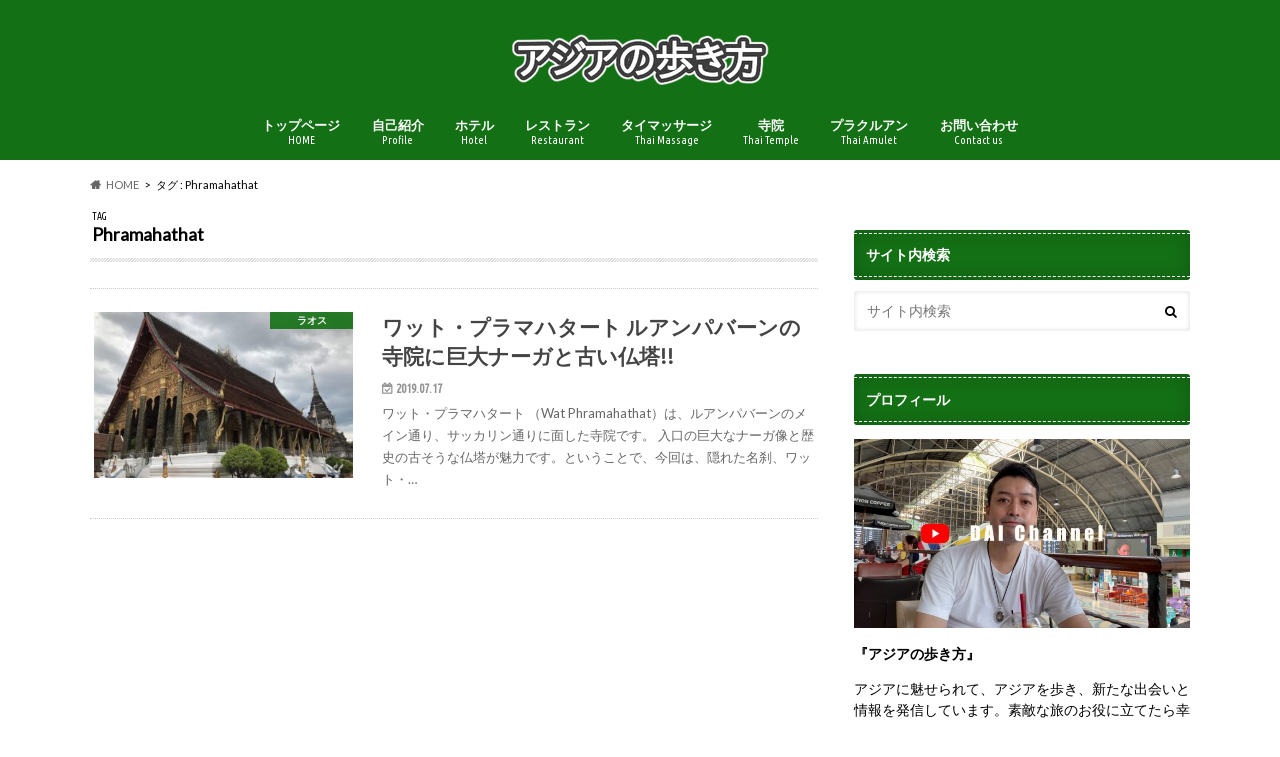

--- FILE ---
content_type: text/html; charset=UTF-8
request_url: https://asianwaker.com/tag/phramahathat/
body_size: 12602
content:
<!doctype html>
<html lang="ja">

<head>
<meta charset="utf-8">
<meta http-equiv="X-UA-Compatible" content="IE=edge">
<title>Phramahathat アーカイブ - アジアの歩き方</title>
<meta name="HandheldFriendly" content="True">
<meta name="MobileOptimized" content="320">
<meta name="viewport" content="width=device-width, initial-scale=1.0, minimum-scale=1.0, maximum-scale=1.0, user-scalable=no">


<link rel="pingback" href="https://asianwaker.com/xmlrpc.php">

<!--[if IE]>
<![endif]-->


<meta name="agd-partner-manual-verification" />
<meta name='robots' content='noindex, follow' />
	<style>img:is([sizes="auto" i], [sizes^="auto," i]) { contain-intrinsic-size: 3000px 1500px }</style>
	
	<!-- This site is optimized with the Yoast SEO plugin v21.7 - https://yoast.com/wordpress/plugins/seo/ -->
	<meta property="og:locale" content="ja_JP" />
	<meta property="og:type" content="article" />
	<meta property="og:title" content="Phramahathat アーカイブ - アジアの歩き方" />
	<meta property="og:url" content="https://asianwaker.com/tag/phramahathat/" />
	<meta property="og:site_name" content="アジアの歩き方" />
	<meta name="twitter:card" content="summary_large_image" />
	<meta name="twitter:site" content="@asianwaker" />
	<script type="application/ld+json" class="yoast-schema-graph">{"@context":"https://schema.org","@graph":[{"@type":"CollectionPage","@id":"https://asianwaker.com/tag/phramahathat/","url":"https://asianwaker.com/tag/phramahathat/","name":"Phramahathat アーカイブ - アジアの歩き方","isPartOf":{"@id":"https://asianwaker.com/#website"},"primaryImageOfPage":{"@id":"https://asianwaker.com/tag/phramahathat/#primaryimage"},"image":{"@id":"https://asianwaker.com/tag/phramahathat/#primaryimage"},"thumbnailUrl":"https://asianwaker.com/wp-content/uploads/2019/07/IMG_6725.jpg","breadcrumb":{"@id":"https://asianwaker.com/tag/phramahathat/#breadcrumb"},"inLanguage":"ja"},{"@type":"ImageObject","inLanguage":"ja","@id":"https://asianwaker.com/tag/phramahathat/#primaryimage","url":"https://asianwaker.com/wp-content/uploads/2019/07/IMG_6725.jpg","contentUrl":"https://asianwaker.com/wp-content/uploads/2019/07/IMG_6725.jpg","width":4032,"height":3024},{"@type":"BreadcrumbList","@id":"https://asianwaker.com/tag/phramahathat/#breadcrumb","itemListElement":[{"@type":"ListItem","position":1,"name":"ホーム","item":"https://asianwaker.com/"},{"@type":"ListItem","position":2,"name":"Phramahathat"}]},{"@type":"WebSite","@id":"https://asianwaker.com/#website","url":"https://asianwaker.com/","name":"アジアの歩き方","description":"アジアを歩き、新たな出会いと情報を発信したい。タイを中心に輸入事業を営んでおります。日々出会う素晴らしさを伝えたいと思っています。素敵な旅のお役に立てたら幸いです。","potentialAction":[{"@type":"SearchAction","target":{"@type":"EntryPoint","urlTemplate":"https://asianwaker.com/?s={search_term_string}"},"query-input":"required name=search_term_string"}],"inLanguage":"ja"}]}</script>
	<!-- / Yoast SEO plugin. -->


<link rel='dns-prefetch' href='//ajax.googleapis.com' />
<link rel='dns-prefetch' href='//stats.wp.com' />
<link rel='dns-prefetch' href='//fonts.googleapis.com' />
<link rel='dns-prefetch' href='//maxcdn.bootstrapcdn.com' />
<link rel='dns-prefetch' href='//v0.wordpress.com' />
<link rel='dns-prefetch' href='//www.googletagmanager.com' />
<link rel='dns-prefetch' href='//pagead2.googlesyndication.com' />
<link rel="alternate" type="application/rss+xml" title="アジアの歩き方 &raquo; フィード" href="https://asianwaker.com/feed/" />
<link rel="alternate" type="application/rss+xml" title="アジアの歩き方 &raquo; コメントフィード" href="https://asianwaker.com/comments/feed/" />
<link rel="alternate" type="application/rss+xml" title="アジアの歩き方 &raquo; Phramahathat タグのフィード" href="https://asianwaker.com/tag/phramahathat/feed/" />
<script type="text/javascript">
/* <![CDATA[ */
window._wpemojiSettings = {"baseUrl":"https:\/\/s.w.org\/images\/core\/emoji\/16.0.1\/72x72\/","ext":".png","svgUrl":"https:\/\/s.w.org\/images\/core\/emoji\/16.0.1\/svg\/","svgExt":".svg","source":{"concatemoji":"https:\/\/asianwaker.com\/wp-includes\/js\/wp-emoji-release.min.js"}};
/*! This file is auto-generated */
!function(s,n){var o,i,e;function c(e){try{var t={supportTests:e,timestamp:(new Date).valueOf()};sessionStorage.setItem(o,JSON.stringify(t))}catch(e){}}function p(e,t,n){e.clearRect(0,0,e.canvas.width,e.canvas.height),e.fillText(t,0,0);var t=new Uint32Array(e.getImageData(0,0,e.canvas.width,e.canvas.height).data),a=(e.clearRect(0,0,e.canvas.width,e.canvas.height),e.fillText(n,0,0),new Uint32Array(e.getImageData(0,0,e.canvas.width,e.canvas.height).data));return t.every(function(e,t){return e===a[t]})}function u(e,t){e.clearRect(0,0,e.canvas.width,e.canvas.height),e.fillText(t,0,0);for(var n=e.getImageData(16,16,1,1),a=0;a<n.data.length;a++)if(0!==n.data[a])return!1;return!0}function f(e,t,n,a){switch(t){case"flag":return n(e,"\ud83c\udff3\ufe0f\u200d\u26a7\ufe0f","\ud83c\udff3\ufe0f\u200b\u26a7\ufe0f")?!1:!n(e,"\ud83c\udde8\ud83c\uddf6","\ud83c\udde8\u200b\ud83c\uddf6")&&!n(e,"\ud83c\udff4\udb40\udc67\udb40\udc62\udb40\udc65\udb40\udc6e\udb40\udc67\udb40\udc7f","\ud83c\udff4\u200b\udb40\udc67\u200b\udb40\udc62\u200b\udb40\udc65\u200b\udb40\udc6e\u200b\udb40\udc67\u200b\udb40\udc7f");case"emoji":return!a(e,"\ud83e\udedf")}return!1}function g(e,t,n,a){var r="undefined"!=typeof WorkerGlobalScope&&self instanceof WorkerGlobalScope?new OffscreenCanvas(300,150):s.createElement("canvas"),o=r.getContext("2d",{willReadFrequently:!0}),i=(o.textBaseline="top",o.font="600 32px Arial",{});return e.forEach(function(e){i[e]=t(o,e,n,a)}),i}function t(e){var t=s.createElement("script");t.src=e,t.defer=!0,s.head.appendChild(t)}"undefined"!=typeof Promise&&(o="wpEmojiSettingsSupports",i=["flag","emoji"],n.supports={everything:!0,everythingExceptFlag:!0},e=new Promise(function(e){s.addEventListener("DOMContentLoaded",e,{once:!0})}),new Promise(function(t){var n=function(){try{var e=JSON.parse(sessionStorage.getItem(o));if("object"==typeof e&&"number"==typeof e.timestamp&&(new Date).valueOf()<e.timestamp+604800&&"object"==typeof e.supportTests)return e.supportTests}catch(e){}return null}();if(!n){if("undefined"!=typeof Worker&&"undefined"!=typeof OffscreenCanvas&&"undefined"!=typeof URL&&URL.createObjectURL&&"undefined"!=typeof Blob)try{var e="postMessage("+g.toString()+"("+[JSON.stringify(i),f.toString(),p.toString(),u.toString()].join(",")+"));",a=new Blob([e],{type:"text/javascript"}),r=new Worker(URL.createObjectURL(a),{name:"wpTestEmojiSupports"});return void(r.onmessage=function(e){c(n=e.data),r.terminate(),t(n)})}catch(e){}c(n=g(i,f,p,u))}t(n)}).then(function(e){for(var t in e)n.supports[t]=e[t],n.supports.everything=n.supports.everything&&n.supports[t],"flag"!==t&&(n.supports.everythingExceptFlag=n.supports.everythingExceptFlag&&n.supports[t]);n.supports.everythingExceptFlag=n.supports.everythingExceptFlag&&!n.supports.flag,n.DOMReady=!1,n.readyCallback=function(){n.DOMReady=!0}}).then(function(){return e}).then(function(){var e;n.supports.everything||(n.readyCallback(),(e=n.source||{}).concatemoji?t(e.concatemoji):e.wpemoji&&e.twemoji&&(t(e.twemoji),t(e.wpemoji)))}))}((window,document),window._wpemojiSettings);
/* ]]> */
</script>
<style id='wp-emoji-styles-inline-css' type='text/css'>

	img.wp-smiley, img.emoji {
		display: inline !important;
		border: none !important;
		box-shadow: none !important;
		height: 1em !important;
		width: 1em !important;
		margin: 0 0.07em !important;
		vertical-align: -0.1em !important;
		background: none !important;
		padding: 0 !important;
	}
</style>
<link rel='stylesheet' id='wp-block-library-css' href='https://asianwaker.com/wp-includes/css/dist/block-library/style.min.css' type='text/css' media='all' />
<style id='classic-theme-styles-inline-css' type='text/css'>
/*! This file is auto-generated */
.wp-block-button__link{color:#fff;background-color:#32373c;border-radius:9999px;box-shadow:none;text-decoration:none;padding:calc(.667em + 2px) calc(1.333em + 2px);font-size:1.125em}.wp-block-file__button{background:#32373c;color:#fff;text-decoration:none}
</style>
<link rel='stylesheet' id='mediaelement-css' href='https://asianwaker.com/wp-includes/js/mediaelement/mediaelementplayer-legacy.min.css' type='text/css' media='all' />
<link rel='stylesheet' id='wp-mediaelement-css' href='https://asianwaker.com/wp-includes/js/mediaelement/wp-mediaelement.min.css' type='text/css' media='all' />
<style id='jetpack-sharing-buttons-style-inline-css' type='text/css'>
.jetpack-sharing-buttons__services-list{display:flex;flex-direction:row;flex-wrap:wrap;gap:0;list-style-type:none;margin:5px;padding:0}.jetpack-sharing-buttons__services-list.has-small-icon-size{font-size:12px}.jetpack-sharing-buttons__services-list.has-normal-icon-size{font-size:16px}.jetpack-sharing-buttons__services-list.has-large-icon-size{font-size:24px}.jetpack-sharing-buttons__services-list.has-huge-icon-size{font-size:36px}@media print{.jetpack-sharing-buttons__services-list{display:none!important}}.editor-styles-wrapper .wp-block-jetpack-sharing-buttons{gap:0;padding-inline-start:0}ul.jetpack-sharing-buttons__services-list.has-background{padding:1.25em 2.375em}
</style>
<style id='global-styles-inline-css' type='text/css'>
:root{--wp--preset--aspect-ratio--square: 1;--wp--preset--aspect-ratio--4-3: 4/3;--wp--preset--aspect-ratio--3-4: 3/4;--wp--preset--aspect-ratio--3-2: 3/2;--wp--preset--aspect-ratio--2-3: 2/3;--wp--preset--aspect-ratio--16-9: 16/9;--wp--preset--aspect-ratio--9-16: 9/16;--wp--preset--color--black: #000000;--wp--preset--color--cyan-bluish-gray: #abb8c3;--wp--preset--color--white: #ffffff;--wp--preset--color--pale-pink: #f78da7;--wp--preset--color--vivid-red: #cf2e2e;--wp--preset--color--luminous-vivid-orange: #ff6900;--wp--preset--color--luminous-vivid-amber: #fcb900;--wp--preset--color--light-green-cyan: #7bdcb5;--wp--preset--color--vivid-green-cyan: #00d084;--wp--preset--color--pale-cyan-blue: #8ed1fc;--wp--preset--color--vivid-cyan-blue: #0693e3;--wp--preset--color--vivid-purple: #9b51e0;--wp--preset--gradient--vivid-cyan-blue-to-vivid-purple: linear-gradient(135deg,rgba(6,147,227,1) 0%,rgb(155,81,224) 100%);--wp--preset--gradient--light-green-cyan-to-vivid-green-cyan: linear-gradient(135deg,rgb(122,220,180) 0%,rgb(0,208,130) 100%);--wp--preset--gradient--luminous-vivid-amber-to-luminous-vivid-orange: linear-gradient(135deg,rgba(252,185,0,1) 0%,rgba(255,105,0,1) 100%);--wp--preset--gradient--luminous-vivid-orange-to-vivid-red: linear-gradient(135deg,rgba(255,105,0,1) 0%,rgb(207,46,46) 100%);--wp--preset--gradient--very-light-gray-to-cyan-bluish-gray: linear-gradient(135deg,rgb(238,238,238) 0%,rgb(169,184,195) 100%);--wp--preset--gradient--cool-to-warm-spectrum: linear-gradient(135deg,rgb(74,234,220) 0%,rgb(151,120,209) 20%,rgb(207,42,186) 40%,rgb(238,44,130) 60%,rgb(251,105,98) 80%,rgb(254,248,76) 100%);--wp--preset--gradient--blush-light-purple: linear-gradient(135deg,rgb(255,206,236) 0%,rgb(152,150,240) 100%);--wp--preset--gradient--blush-bordeaux: linear-gradient(135deg,rgb(254,205,165) 0%,rgb(254,45,45) 50%,rgb(107,0,62) 100%);--wp--preset--gradient--luminous-dusk: linear-gradient(135deg,rgb(255,203,112) 0%,rgb(199,81,192) 50%,rgb(65,88,208) 100%);--wp--preset--gradient--pale-ocean: linear-gradient(135deg,rgb(255,245,203) 0%,rgb(182,227,212) 50%,rgb(51,167,181) 100%);--wp--preset--gradient--electric-grass: linear-gradient(135deg,rgb(202,248,128) 0%,rgb(113,206,126) 100%);--wp--preset--gradient--midnight: linear-gradient(135deg,rgb(2,3,129) 0%,rgb(40,116,252) 100%);--wp--preset--font-size--small: 13px;--wp--preset--font-size--medium: 20px;--wp--preset--font-size--large: 36px;--wp--preset--font-size--x-large: 42px;--wp--preset--spacing--20: 0.44rem;--wp--preset--spacing--30: 0.67rem;--wp--preset--spacing--40: 1rem;--wp--preset--spacing--50: 1.5rem;--wp--preset--spacing--60: 2.25rem;--wp--preset--spacing--70: 3.38rem;--wp--preset--spacing--80: 5.06rem;--wp--preset--shadow--natural: 6px 6px 9px rgba(0, 0, 0, 0.2);--wp--preset--shadow--deep: 12px 12px 50px rgba(0, 0, 0, 0.4);--wp--preset--shadow--sharp: 6px 6px 0px rgba(0, 0, 0, 0.2);--wp--preset--shadow--outlined: 6px 6px 0px -3px rgba(255, 255, 255, 1), 6px 6px rgba(0, 0, 0, 1);--wp--preset--shadow--crisp: 6px 6px 0px rgba(0, 0, 0, 1);}:where(.is-layout-flex){gap: 0.5em;}:where(.is-layout-grid){gap: 0.5em;}body .is-layout-flex{display: flex;}.is-layout-flex{flex-wrap: wrap;align-items: center;}.is-layout-flex > :is(*, div){margin: 0;}body .is-layout-grid{display: grid;}.is-layout-grid > :is(*, div){margin: 0;}:where(.wp-block-columns.is-layout-flex){gap: 2em;}:where(.wp-block-columns.is-layout-grid){gap: 2em;}:where(.wp-block-post-template.is-layout-flex){gap: 1.25em;}:where(.wp-block-post-template.is-layout-grid){gap: 1.25em;}.has-black-color{color: var(--wp--preset--color--black) !important;}.has-cyan-bluish-gray-color{color: var(--wp--preset--color--cyan-bluish-gray) !important;}.has-white-color{color: var(--wp--preset--color--white) !important;}.has-pale-pink-color{color: var(--wp--preset--color--pale-pink) !important;}.has-vivid-red-color{color: var(--wp--preset--color--vivid-red) !important;}.has-luminous-vivid-orange-color{color: var(--wp--preset--color--luminous-vivid-orange) !important;}.has-luminous-vivid-amber-color{color: var(--wp--preset--color--luminous-vivid-amber) !important;}.has-light-green-cyan-color{color: var(--wp--preset--color--light-green-cyan) !important;}.has-vivid-green-cyan-color{color: var(--wp--preset--color--vivid-green-cyan) !important;}.has-pale-cyan-blue-color{color: var(--wp--preset--color--pale-cyan-blue) !important;}.has-vivid-cyan-blue-color{color: var(--wp--preset--color--vivid-cyan-blue) !important;}.has-vivid-purple-color{color: var(--wp--preset--color--vivid-purple) !important;}.has-black-background-color{background-color: var(--wp--preset--color--black) !important;}.has-cyan-bluish-gray-background-color{background-color: var(--wp--preset--color--cyan-bluish-gray) !important;}.has-white-background-color{background-color: var(--wp--preset--color--white) !important;}.has-pale-pink-background-color{background-color: var(--wp--preset--color--pale-pink) !important;}.has-vivid-red-background-color{background-color: var(--wp--preset--color--vivid-red) !important;}.has-luminous-vivid-orange-background-color{background-color: var(--wp--preset--color--luminous-vivid-orange) !important;}.has-luminous-vivid-amber-background-color{background-color: var(--wp--preset--color--luminous-vivid-amber) !important;}.has-light-green-cyan-background-color{background-color: var(--wp--preset--color--light-green-cyan) !important;}.has-vivid-green-cyan-background-color{background-color: var(--wp--preset--color--vivid-green-cyan) !important;}.has-pale-cyan-blue-background-color{background-color: var(--wp--preset--color--pale-cyan-blue) !important;}.has-vivid-cyan-blue-background-color{background-color: var(--wp--preset--color--vivid-cyan-blue) !important;}.has-vivid-purple-background-color{background-color: var(--wp--preset--color--vivid-purple) !important;}.has-black-border-color{border-color: var(--wp--preset--color--black) !important;}.has-cyan-bluish-gray-border-color{border-color: var(--wp--preset--color--cyan-bluish-gray) !important;}.has-white-border-color{border-color: var(--wp--preset--color--white) !important;}.has-pale-pink-border-color{border-color: var(--wp--preset--color--pale-pink) !important;}.has-vivid-red-border-color{border-color: var(--wp--preset--color--vivid-red) !important;}.has-luminous-vivid-orange-border-color{border-color: var(--wp--preset--color--luminous-vivid-orange) !important;}.has-luminous-vivid-amber-border-color{border-color: var(--wp--preset--color--luminous-vivid-amber) !important;}.has-light-green-cyan-border-color{border-color: var(--wp--preset--color--light-green-cyan) !important;}.has-vivid-green-cyan-border-color{border-color: var(--wp--preset--color--vivid-green-cyan) !important;}.has-pale-cyan-blue-border-color{border-color: var(--wp--preset--color--pale-cyan-blue) !important;}.has-vivid-cyan-blue-border-color{border-color: var(--wp--preset--color--vivid-cyan-blue) !important;}.has-vivid-purple-border-color{border-color: var(--wp--preset--color--vivid-purple) !important;}.has-vivid-cyan-blue-to-vivid-purple-gradient-background{background: var(--wp--preset--gradient--vivid-cyan-blue-to-vivid-purple) !important;}.has-light-green-cyan-to-vivid-green-cyan-gradient-background{background: var(--wp--preset--gradient--light-green-cyan-to-vivid-green-cyan) !important;}.has-luminous-vivid-amber-to-luminous-vivid-orange-gradient-background{background: var(--wp--preset--gradient--luminous-vivid-amber-to-luminous-vivid-orange) !important;}.has-luminous-vivid-orange-to-vivid-red-gradient-background{background: var(--wp--preset--gradient--luminous-vivid-orange-to-vivid-red) !important;}.has-very-light-gray-to-cyan-bluish-gray-gradient-background{background: var(--wp--preset--gradient--very-light-gray-to-cyan-bluish-gray) !important;}.has-cool-to-warm-spectrum-gradient-background{background: var(--wp--preset--gradient--cool-to-warm-spectrum) !important;}.has-blush-light-purple-gradient-background{background: var(--wp--preset--gradient--blush-light-purple) !important;}.has-blush-bordeaux-gradient-background{background: var(--wp--preset--gradient--blush-bordeaux) !important;}.has-luminous-dusk-gradient-background{background: var(--wp--preset--gradient--luminous-dusk) !important;}.has-pale-ocean-gradient-background{background: var(--wp--preset--gradient--pale-ocean) !important;}.has-electric-grass-gradient-background{background: var(--wp--preset--gradient--electric-grass) !important;}.has-midnight-gradient-background{background: var(--wp--preset--gradient--midnight) !important;}.has-small-font-size{font-size: var(--wp--preset--font-size--small) !important;}.has-medium-font-size{font-size: var(--wp--preset--font-size--medium) !important;}.has-large-font-size{font-size: var(--wp--preset--font-size--large) !important;}.has-x-large-font-size{font-size: var(--wp--preset--font-size--x-large) !important;}
:where(.wp-block-post-template.is-layout-flex){gap: 1.25em;}:where(.wp-block-post-template.is-layout-grid){gap: 1.25em;}
:where(.wp-block-columns.is-layout-flex){gap: 2em;}:where(.wp-block-columns.is-layout-grid){gap: 2em;}
:root :where(.wp-block-pullquote){font-size: 1.5em;line-height: 1.6;}
</style>
<link rel='stylesheet' id='contact-form-7-css' href='https://asianwaker.com/wp-content/plugins/contact-form-7/includes/css/styles.css' type='text/css' media='all' />
<link rel='stylesheet' id='toc-screen-css' href='https://asianwaker.com/wp-content/plugins/table-of-contents-plus/screen.min.css' type='text/css' media='all' />
<link rel='stylesheet' id='style-css' href='https://asianwaker.com/wp-content/themes/hummingbird/style.css' type='text/css' media='all' />
<link rel='stylesheet' id='shortcode-css' href='https://asianwaker.com/wp-content/themes/hummingbird/library/css/shortcode.css' type='text/css' media='all' />
<link rel='stylesheet' id='gf_Ubuntu-css' href='//fonts.googleapis.com/css?family=Ubuntu+Condensed' type='text/css' media='all' />
<link rel='stylesheet' id='gf_Lato-css' href='//fonts.googleapis.com/css?family=Lato' type='text/css' media='all' />
<link rel='stylesheet' id='fontawesome-css' href='//maxcdn.bootstrapcdn.com/font-awesome/4.6.0/css/font-awesome.min.css' type='text/css' media='all' />
<script type="text/javascript" src="//ajax.googleapis.com/ajax/libs/jquery/1.12.4/jquery.min.js" id="jquery-js"></script>
<link rel="https://api.w.org/" href="https://asianwaker.com/wp-json/" /><link rel="alternate" title="JSON" type="application/json" href="https://asianwaker.com/wp-json/wp/v2/tags/1440" /><meta name="generator" content="Site Kit by Google 1.167.0" />	<style>img#wpstats{display:none}</style>
		<style type="text/css">
body{color: #000000;}
a{color: #2885ff;}
a:hover{color: #E69B9B;}
#main article footer .post-categories li a,#main article footer .tags a{  background: #2885ff;  border:1px solid #2885ff;}
#main article footer .tags a{color:#2885ff; background: none;}
#main article footer .post-categories li a:hover,#main article footer .tags a:hover{ background:#E69B9B;  border-color:#E69B9B;}
input[type="text"],input[type="password"],input[type="datetime"],input[type="datetime-local"],input[type="date"],input[type="month"],input[type="time"],input[type="week"],input[type="number"],input[type="email"],input[type="url"],input[type="search"],input[type="tel"],input[type="color"],select,textarea,.field { background-color: #FFFFFF;}
/*ヘッダー*/
.header{background: #147015; color: #ffffff;}
#logo a,.nav li a,.nav_btn{color: #ffffff;}
#logo a:hover,.nav li a:hover{color:#FFFF00;}
@media only screen and (min-width: 768px) {
.nav ul {background: #0E0E0E;}
.nav li ul.sub-menu li a{color: #BAB4B0;}
}
/*メインエリア*/
.widgettitle {background: #147015; color:  #ffffff;}
.widget li a:after{color: #147015!important;}
/* 投稿ページ */
.entry-content h2{background: #147015;}
.entry-content h3{border-color: #147015;}
.entry-content ul li:before{ background: #147015;}
.entry-content ol li:before{ background: #147015;}
/* カテゴリーラベル */
.post-list-card .post-list .eyecatch .cat-name,.top-post-list .post-list .eyecatch .cat-name,.byline .cat-name,.single .authorbox .author-newpost li .cat-name,.related-box li .cat-name,#top_carousel .cat-name{background: #147015; color:  #ffffff;}
/* CTA */
.cta-inner{ background: #0E0E0E;}
/* ボタンの色 */
.btn-wrap a{background: #2885ff;border: 1px solid #2885ff;}
.btn-wrap a:hover{background: #E69B9B;}
.btn-wrap.simple a{border:1px solid #2885ff;color:#2885ff;}
.btn-wrap.simple a:hover{background:#2885ff;}
.readmore a{border:1px solid #2885ff;color:#2885ff;}
.readmore a:hover{background:#2885ff;color:#fff;}
/* サイドバー */
.widget a{text-decoration:none; color:#2885ff;}
.widget a:hover{color:#999999;}
/*フッター*/
#footer-top{background-color: #0E0E0E; color: #CACACA;}
.footer a,#footer-top a{color: #BAB4B0;}
#footer-top .widgettitle{color: #CACACA;}
.footer {background-color: #0E0E0E;color: #CACACA;}
.footer-links li:before{ color: #147015;}
/* ページネーション */
.pagination a, .pagination span,.page-links a{border-color: #2885ff; color: #2885ff;}
.pagination .current,.pagination .current:hover,.page-links ul > li > span{background-color: #2885ff; border-color: #2885ff;}
.pagination a:hover, .pagination a:focus,.page-links a:hover, .page-links a:focus{background-color: #2885ff; color: #fff;}
/* OTHER */
ul.wpp-list li a:before{background: #147015;color: #ffffff;}
.blue-btn, .comment-reply-link, #submit { background-color: #2885ff; }
.blue-btn:hover, .comment-reply-link:hover, #submit:hover, .blue-btn:focus, .comment-reply-link:focus, #submit:focus {background-color: #E69B9B; }
</style>

<!-- Site Kit が追加した Google AdSense メタタグ -->
<meta name="google-adsense-platform-account" content="ca-host-pub-2644536267352236">
<meta name="google-adsense-platform-domain" content="sitekit.withgoogle.com">
<!-- Site Kit が追加した End Google AdSense メタタグ -->
<style type="text/css" id="custom-background-css">
body.custom-background { background-color: #ffffff; }
</style>
	
<!-- Google AdSense スニペット (Site Kit が追加) -->
<script type="text/javascript" async="async" src="https://pagead2.googlesyndication.com/pagead/js/adsbygoogle.js?client=ca-pub-3205876076566457&amp;host=ca-host-pub-2644536267352236" crossorigin="anonymous"></script>

<!-- (ここまで) Google AdSense スニペット (Site Kit が追加) -->
<link rel="icon" href="https://asianwaker.com/wp-content/uploads/2017/09/cropped-IMG_1966-32x32.jpg" sizes="32x32" />
<link rel="icon" href="https://asianwaker.com/wp-content/uploads/2017/09/cropped-IMG_1966-192x192.jpg" sizes="192x192" />
<link rel="apple-touch-icon" href="https://asianwaker.com/wp-content/uploads/2017/09/cropped-IMG_1966-180x180.jpg" />
<meta name="msapplication-TileImage" content="https://asianwaker.com/wp-content/uploads/2017/09/cropped-IMG_1966-270x270.jpg" />
</head>

<body class="archive tag tag-phramahathat tag-1440 custom-background wp-theme-hummingbird">

<div id="container" class=" date_on">

<header class="header headercenter" role="banner">
<div id="inner-header" class="wrap cf descriptionnone">
<div id="logo" class="gf">
				<p class="h1 img"><a href="https://asianwaker.com" rel="nofollow"><img src="https://asianwaker.com/wp-content/uploads/2017/09/kako-iLQa8Mut9QjQfwvp.png" alt="アジアの歩き方"></a></p>
	</div>

<nav id="g_nav" role="navigation">

<ul id="menu-%e3%83%a1%e3%82%a4%e3%83%b3%e3%83%a1%e3%83%8b%e3%83%a5%e3%83%bc" class="nav top-nav cf"><li id="menu-item-27" class="menu-item menu-item-type-custom menu-item-object-custom menu-item-home menu-item-27"><a href="http://asianwaker.com">トップページ<span class="gf">HOME</span></a></li>
<li id="menu-item-145" class="menu-item menu-item-type-post_type menu-item-object-page menu-item-145"><a href="https://asianwaker.com/profile/">自己紹介<span class="gf">Profile</span></a></li>
<li id="menu-item-4906" class="menu-item menu-item-type-taxonomy menu-item-object-category menu-item-4906"><a href="https://asianwaker.com/category/hotel/">ホテル<span class="gf">Hotel</span></a></li>
<li id="menu-item-4905" class="menu-item menu-item-type-taxonomy menu-item-object-category menu-item-4905"><a href="https://asianwaker.com/category/restaurant/">レストラン<span class="gf">Restaurant</span></a></li>
<li id="menu-item-4904" class="menu-item menu-item-type-taxonomy menu-item-object-category menu-item-4904"><a href="https://asianwaker.com/category/massage/">タイマッサージ<span class="gf">Thai Massage</span></a></li>
<li id="menu-item-9381" class="menu-item menu-item-type-taxonomy menu-item-object-category menu-item-9381"><a href="https://asianwaker.com/category/temple/">寺院<span class="gf">Thai Temple</span></a></li>
<li id="menu-item-14634" class="menu-item menu-item-type-taxonomy menu-item-object-category menu-item-14634"><a href="https://asianwaker.com/category/phra-kruang/">プラクルアン<span class="gf">Thai Amulet</span></a></li>
<li id="menu-item-59" class="menu-item menu-item-type-post_type menu-item-object-page menu-item-59"><a href="https://asianwaker.com/toiawase/">お問い合わせ<span class="gf">Contact us</span></a></li>
</ul></nav>
<button id="drawerBtn" class="nav_btn"></button>
<script type="text/javascript">
jQuery(function( $ ){
var menu = $('#g_nav'),
    menuBtn = $('#drawerBtn'),
    body = $(document.body),     
    menuWidth = menu.outerWidth();                
     
    menuBtn.on('click', function(){
    body.toggleClass('open');
        if(body.hasClass('open')){
            body.animate({'left' : menuWidth }, 300);            
            menu.animate({'left' : 0 }, 300);                    
        } else {
            menu.animate({'left' : -menuWidth }, 300);
            body.animate({'left' : 0 }, 300);            
        }             
    });
});    
</script>

</div>
</header>
<div id="breadcrumb" class="breadcrumb inner wrap cf"><ul itemscope itemtype="http://schema.org/BreadcrumbList"><li itemprop="itemListElement" itemscope itemtype="http://schema.org/ListItem" class="bc_homelink"><a itemprop="item" href="https://asianwaker.com/"><span itemprop="name">HOME</span></a><meta itemprop="position" content="1" /></li><li itemprop="itemListElement" itemscope itemtype="http://schema.org/ListItem"><span itemprop="name">タグ : Phramahathat</span><meta itemprop="position" content="2" /></li></ul></div><div id="content">
<div id="inner-content" class="wrap cf">
<main id="main" class="m-all t-all d-5of7 cf" role="main">
<div class="archivettl">
<h1 class="archive-title h2">
<span class="gf">TAG</span> Phramahathat</h1>
</div>

		<div class="top-post-list">


<article class="post-list animated fadeInUp" role="article">
<a href="https://asianwaker.com/2019/07/17/wat-phramahathat/" rel="bookmark" title="ワット・プラマハタート ルアンパバーンの寺院に巨大ナーガと古い仏塔!!" class="cf">


<figure class="eyecatch">
<img width="360" height="230" src="https://asianwaker.com/wp-content/uploads/2019/07/IMG_6725-360x230.jpg" class="attachment-home-thum size-home-thum wp-post-image" alt="" decoding="async" fetchpriority="high" /><span class="cat-name cat-id-1409">ラオス</span>
</figure>

<section class="entry-content">
<h1 class="h2 entry-title">ワット・プラマハタート ルアンパバーンの寺院に巨大ナーガと古い仏塔!!</h1>

<p class="byline entry-meta vcard">
<span class="date gf updated">2019.07.17</span>
<span class="author" style="display: none;">アジアの歩き方</span>
</p>

<div class="description"><p>ワット・プラマハタート （Wat Phramahathat）は、ルアンパバーンのメイン通り、サッカリン通りに面した寺院です。 入口の巨大なナーガ像と歴史の古そうな仏塔が魅力です。ということで、今回は、隠れた名刹、ワット・&#8230;</p>
</div>

</section>
</a>
</article>



</div>	
<nav class="pagination cf"></nav>

</main>
<div id="sidebar1" class="sidebar m-all t-all d-2of7 last-col cf" role="complementary">




<div id="search-3" class="widget widget_search"><h4 class="widgettitle"><span>サイト内検索</span></h4><form role="search" method="get" id="searchform" class="searchform" action="https://asianwaker.com/">
<div>
<label for="s" class="screen-reader-text"></label>
<input type="search" id="s" name="s" value="" placeholder="サイト内検索" /><button type="submit" id="searchsubmit" ><i class="fa fa-search"></i></button>
</div>
</form></div><div id="text-12" class="widget widget_text"><h4 class="widgettitle"><span>プロフィール</span></h4>			<div class="textwidget"><p><a href="https://www.youtube.com/@dai_channel" target="_blank" rel="noopener"><img loading="lazy" decoding="async" class="aligncenter size-large wp-image-14722" src="https://asianwaker.com/wp-content/uploads/2021/11/fc6927a4cd7fc6f068de9eb5d3ae4aff-1024x576.jpg" alt="" width="728" height="410" srcset="https://asianwaker.com/wp-content/uploads/2021/11/fc6927a4cd7fc6f068de9eb5d3ae4aff-1024x576.jpg 1024w, https://asianwaker.com/wp-content/uploads/2021/11/fc6927a4cd7fc6f068de9eb5d3ae4aff-300x169.jpg 300w, https://asianwaker.com/wp-content/uploads/2021/11/fc6927a4cd7fc6f068de9eb5d3ae4aff-768x432.jpg 768w, https://asianwaker.com/wp-content/uploads/2021/11/fc6927a4cd7fc6f068de9eb5d3ae4aff-1536x864.jpg 1536w, https://asianwaker.com/wp-content/uploads/2021/11/fc6927a4cd7fc6f068de9eb5d3ae4aff-728x410.jpg 728w, https://asianwaker.com/wp-content/uploads/2021/11/fc6927a4cd7fc6f068de9eb5d3ae4aff.jpg 1920w" sizes="auto, (max-width: 728px) 100vw, 728px" /></a></p>
<p><strong>『アジアの歩き方』</strong></p>
<p>アジアに魅せられて、アジアを歩き、新たな出会いと情報を発信しています。素敵な旅のお役に立てたら幸いです!!</p>
<p>2021年YouTubeチャンネル、<strong><a href="https://www.youtube.com/@dai_channel" target="_blank" rel="noopener">DAI Channel アジアの歩き方</a></strong>をスタートしました。チャンネル登録、何卒よろしくお願い致します。</p>
<p>また、ツイッターでは、日常の出来事などもつぶやいています。こちらも是非フォローよろしくお願い致します!!</p>
<p><a class="twitter-follow-button" href="https://twitter.com/asianwaker" data-show-count="false" data-size="large">Follow @asianwaker</a> <script>!function(d,s,id){var js,fjs=d.getElementsByTagName(s)[0],p=/^http:/.test(d.location)?'http':'https';if(!d.getElementById(id)){js=d.createElement(s);js.id=id;js.src=p+'://platform.twitter.com/widgets.js';fjs.parentNode.insertBefore(js,fjs);}}(document, 'script', 'twitter-wjs');</script></p>
</div>
		</div><div id="text-16" class="widget widget_text"><h4 class="widgettitle"><span>ホテル予約検索</span></h4>			<div class="textwidget"><div id="adgshp-963421909"></div>
<p><script type="text/javascript" src="//cdn0.agoda.net/images/sherpa/js/sherpa_init1_08.min.js"></script><script type="text/javascript">
var stg = new Object(); stg.crt="4202970370674";stg.version="1.04"; stg.id=stg.name="adgshp-963421909"; stg.width="336px"; stg.height="440px";stg.ReferenceKey="9yy3DNbqB1mBV45si4WzGw=="; stg.Layout="SquareCalendar"; stg.Language="ja-jp";stg.Cid="1900554"; stg.DestinationName="";stg.OverideConf=false; new AgdSherpa(stg).initialize();
</script></p>
</div>
		</div><div id="categories-3" class="widget widget_categories"><h4 class="widgettitle"><span>カテゴリー</span></h4>
			<ul>
					<li class="cat-item cat-item-3"><a href="https://asianwaker.com/category/new/">お知らせ <span class="count">(4)</span></a>
</li>
	<li class="cat-item cat-item-1"><a href="https://asianwaker.com/category/topics/">旅の情報 <span class="count">(665)</span></a>
<ul class='children'>
	<li class="cat-item cat-item-259"><a href="https://asianwaker.com/category/topics/middle/">タイ中部 <span class="count">(411)</span></a>
	<ul class='children'>
	<li class="cat-item cat-item-2278"><a href="https://asianwaker.com/category/topics/middle/bangkok/">バンコク <span class="count">(376)</span></a>
</li>
	<li class="cat-item cat-item-2279"><a href="https://asianwaker.com/category/topics/middle/nonthaburi/">ノンタブリー <span class="count">(3)</span></a>
</li>
	<li class="cat-item cat-item-2575"><a href="https://asianwaker.com/category/topics/middle/%e3%83%91%e3%83%88%e3%82%a5%e3%83%a0%e3%82%bf%e3%83%bc%e3%83%8b%e3%83%bc/">パトゥムターニー <span class="count">(1)</span></a>
</li>
	<li class="cat-item cat-item-2281"><a href="https://asianwaker.com/category/topics/middle/nakhon-pathom/">ナコーンパトム <span class="count">(7)</span></a>
</li>
	<li class="cat-item cat-item-2280"><a href="https://asianwaker.com/category/topics/middle/chonburi/">チョンブリー <span class="count">(20)</span></a>
</li>
	</ul>
</li>
	<li class="cat-item cat-item-260"><a href="https://asianwaker.com/category/topics/north/">タイ北部 <span class="count">(1)</span></a>
</li>
	<li class="cat-item cat-item-262"><a href="https://asianwaker.com/category/topics/south/">タイ南部 <span class="count">(5)</span></a>
</li>
</ul>
</li>
	<li class="cat-item cat-item-281"><a href="https://asianwaker.com/category/emigration/">タイ移住 <span class="count">(7)</span></a>
</li>
	<li class="cat-item cat-item-118"><a href="https://asianwaker.com/category/history/">文明と歴史 <span class="count">(22)</span></a>
</li>
	<li class="cat-item cat-item-9"><a href="https://asianwaker.com/category/foods/">食べ物 <span class="count">(69)</span></a>
</li>
	<li class="cat-item cat-item-44"><a href="https://asianwaker.com/category/hotel/">ホテル <span class="count">(53)</span></a>
</li>
	<li class="cat-item cat-item-201"><a href="https://asianwaker.com/category/hotel-10/">ホテルランキング <span class="count">(7)</span></a>
</li>
	<li class="cat-item cat-item-5"><a href="https://asianwaker.com/category/restaurant/">レストラン <span class="count">(146)</span></a>
</li>
	<li class="cat-item cat-item-249"><a href="https://asianwaker.com/category/massage/">タイマッサージ <span class="count">(81)</span></a>
</li>
	<li class="cat-item cat-item-1324"><a href="https://asianwaker.com/category/temple/">寺院 <span class="count">(90)</span></a>
</li>
	<li class="cat-item cat-item-1094"><a href="https://asianwaker.com/category/phra-kruang/">プラクルアン <span class="count">(14)</span></a>
</li>
	<li class="cat-item cat-item-1409"><a href="https://asianwaker.com/category/laos/">ラオス <span class="count">(21)</span></a>
</li>
	<li class="cat-item cat-item-464"><a href="https://asianwaker.com/category/malaysia/">マレーシア <span class="count">(2)</span></a>
</li>
	<li class="cat-item cat-item-275"><a href="https://asianwaker.com/category/indonesia/">インドネシア <span class="count">(2)</span></a>
</li>
	<li class="cat-item cat-item-209"><a href="https://asianwaker.com/category/vietnam/">ベトナム <span class="count">(35)</span></a>
<ul class='children'>
	<li class="cat-item cat-item-1904"><a href="https://asianwaker.com/category/vietnam/da-nang/">ダナン <span class="count">(22)</span></a>
</li>
</ul>
</li>
	<li class="cat-item cat-item-320"><a href="https://asianwaker.com/category/website/">ウェブサイトについて <span class="count">(9)</span></a>
</li>
			</ul>

			</div><div id="gtranslate-2" class="widget widget_gtranslate"><h4 class="widgettitle"><span>言語選択（Language selection）</span></h4><div class="gtranslate_wrapper" id="gt-wrapper-49925905"></div></div>

</div></div>
</div>
<div id="page-top">
	<a href="#header" title="ページトップへ"><i class="fa fa-chevron-up"></i></a>
</div>
<div id="footer-top" class="wow animated fadeIn cf">
	<div class="inner wrap">
				
				
			</div>
</div>

<footer id="footer" class="footer" role="contentinfo">
	<div id="inner-footer" class="wrap cf">
		<nav role="navigation">
			<div class="footer-links cf"><ul id="menu-%e3%83%95%e3%83%83%e3%82%bf%e3%83%bc%e3%83%a1%e3%83%8b%e3%83%a5%e3%83%bc" class="footer-nav cf"><li id="menu-item-1704" class="menu-item menu-item-type-post_type menu-item-object-page menu-item-1704"><a href="https://asianwaker.com/profile/">自己紹介<span class="gf"></span></a></li>
<li id="menu-item-31" class="menu-item menu-item-type-post_type menu-item-object-page menu-item-31"><a href="https://asianwaker.com/sitemap/">サイトマップ<span class="gf">Site Map</span></a></li>
<li id="menu-item-160" class="menu-item menu-item-type-post_type menu-item-object-page menu-item-160"><a href="https://asianwaker.com/toiawase/">お問い合わせ<span class="gf"></span></a></li>
<li class="menu-item menu-item-gtranslate menu-item-has-children notranslate"><a href="#" data-gt-lang="ja" class="gt-current-wrapper notranslate"><img src="https://asianwaker.com/wp-content/plugins/gtranslate/flags/svg/ja.svg" width="24" height="24" alt="ja" loading="lazy"> <span>日本語</span></a><ul class="dropdown-menu sub-menu"><li class="menu-item menu-item-gtranslate-child"><a href="#" data-gt-lang="zh-CN" class="notranslate"><img src="https://asianwaker.com/wp-content/plugins/gtranslate/flags/svg/zh-CN.svg" width="24" height="24" alt="zh-CN" loading="lazy"> <span>简体中文</span></a></li><li class="menu-item menu-item-gtranslate-child"><a href="#" data-gt-lang="en" class="notranslate"><img src="https://asianwaker.com/wp-content/plugins/gtranslate/flags/svg/en.svg" width="24" height="24" alt="en" loading="lazy"> <span>English</span></a></li><li class="menu-item menu-item-gtranslate-child"><a href="#" data-gt-lang="ja" class="gt-current-lang notranslate"><img src="https://asianwaker.com/wp-content/plugins/gtranslate/flags/svg/ja.svg" width="24" height="24" alt="ja" loading="lazy"> <span>日本語</span></a></li><li class="menu-item menu-item-gtranslate-child"><a href="#" data-gt-lang="th" class="notranslate"><img src="https://asianwaker.com/wp-content/plugins/gtranslate/flags/svg/th.svg" width="24" height="24" alt="th" loading="lazy"> <span>ไทย</span></a></li></ul></li></ul></div>		</nav>
		<p class="source-org copyright">&copy;Copyright2026 <a href="https://asianwaker.com" rel="nofollow">アジアの歩き方</a>.All Rights Reserved.</p>
	</div>
</footer>
</div>
<script type="speculationrules">
{"prefetch":[{"source":"document","where":{"and":[{"href_matches":"\/*"},{"not":{"href_matches":["\/wp-*.php","\/wp-admin\/*","\/wp-content\/uploads\/*","\/wp-content\/*","\/wp-content\/plugins\/*","\/wp-content\/themes\/hummingbird\/*","\/*\\?(.+)"]}},{"not":{"selector_matches":"a[rel~=\"nofollow\"]"}},{"not":{"selector_matches":".no-prefetch, .no-prefetch a"}}]},"eagerness":"conservative"}]}
</script>
<script type="text/javascript" src="https://asianwaker.com/wp-includes/js/dist/hooks.min.js" id="wp-hooks-js"></script>
<script type="text/javascript" src="https://asianwaker.com/wp-includes/js/dist/i18n.min.js" id="wp-i18n-js"></script>
<script type="text/javascript" id="wp-i18n-js-after">
/* <![CDATA[ */
wp.i18n.setLocaleData( { 'text direction\u0004ltr': [ 'ltr' ] } );
/* ]]> */
</script>
<script type="text/javascript" src="https://asianwaker.com/wp-content/plugins/contact-form-7/includes/swv/js/index.js" id="swv-js"></script>
<script type="text/javascript" id="contact-form-7-js-translations">
/* <![CDATA[ */
( function( domain, translations ) {
	var localeData = translations.locale_data[ domain ] || translations.locale_data.messages;
	localeData[""].domain = domain;
	wp.i18n.setLocaleData( localeData, domain );
} )( "contact-form-7", {"translation-revision-date":"2025-11-30 08:12:23+0000","generator":"GlotPress\/4.0.3","domain":"messages","locale_data":{"messages":{"":{"domain":"messages","plural-forms":"nplurals=1; plural=0;","lang":"ja_JP"},"This contact form is placed in the wrong place.":["\u3053\u306e\u30b3\u30f3\u30bf\u30af\u30c8\u30d5\u30a9\u30fc\u30e0\u306f\u9593\u9055\u3063\u305f\u4f4d\u7f6e\u306b\u7f6e\u304b\u308c\u3066\u3044\u307e\u3059\u3002"],"Error:":["\u30a8\u30e9\u30fc:"]}},"comment":{"reference":"includes\/js\/index.js"}} );
/* ]]> */
</script>
<script type="text/javascript" id="contact-form-7-js-before">
/* <![CDATA[ */
var wpcf7 = {
    "api": {
        "root": "https:\/\/asianwaker.com\/wp-json\/",
        "namespace": "contact-form-7\/v1"
    }
};
/* ]]> */
</script>
<script type="text/javascript" src="https://asianwaker.com/wp-content/plugins/contact-form-7/includes/js/index.js" id="contact-form-7-js"></script>
<script type="text/javascript" id="toc-front-js-extra">
/* <![CDATA[ */
var tocplus = {"smooth_scroll":"1","visibility_show":"show","visibility_hide":"hide","width":"Auto"};
/* ]]> */
</script>
<script type="text/javascript" src="https://asianwaker.com/wp-content/plugins/table-of-contents-plus/front.min.js" id="toc-front-js"></script>
<script type="text/javascript" src="https://asianwaker.com/wp-content/themes/hummingbird/library/js/scripts.js" id="main-js-js"></script>
<script type="text/javascript" src="https://asianwaker.com/wp-content/themes/hummingbird/library/js/libs/modernizr.custom.min.js" id="css-modernizr-js"></script>
<script type="text/javascript" id="jetpack-stats-js-before">
/* <![CDATA[ */
_stq = window._stq || [];
_stq.push([ "view", JSON.parse("{\"v\":\"ext\",\"blog\":\"132880797\",\"post\":\"0\",\"tz\":\"9\",\"srv\":\"asianwaker.com\",\"arch_tag\":\"phramahathat\",\"arch_results\":\"1\",\"j\":\"1:15.3.1\"}") ]);
_stq.push([ "clickTrackerInit", "132880797", "0" ]);
/* ]]> */
</script>
<script type="text/javascript" src="https://stats.wp.com/e-202603.js" id="jetpack-stats-js" defer="defer" data-wp-strategy="defer"></script>
<script type="text/javascript" id="gt_widget_script_49925905-js-before">
/* <![CDATA[ */
window.gtranslateSettings = /* document.write */ window.gtranslateSettings || {};window.gtranslateSettings['49925905'] = {"default_language":"ja","languages":["zh-CN","en","ja","th"],"url_structure":"none","native_language_names":1,"flag_style":"2d","flag_size":24,"wrapper_selector":"#gt-wrapper-49925905","alt_flags":[],"horizontal_position":"inline","flags_location":"\/wp-content\/plugins\/gtranslate\/flags\/"};
/* ]]> */
</script><script src="https://asianwaker.com/wp-content/plugins/gtranslate/js/fn.js" data-no-optimize="1" data-no-minify="1" data-gt-orig-url="/tag/phramahathat/" data-gt-orig-domain="asianwaker.com" data-gt-widget-id="49925905" defer></script><script type="text/javascript" id="gt_widget_script_82123962-js-before">
/* <![CDATA[ */
window.gtranslateSettings = /* document.write */ window.gtranslateSettings || {};window.gtranslateSettings['82123962'] = {"default_language":"ja","languages":["zh-CN","en","ja","th"],"url_structure":"none","native_language_names":1,"flag_style":"2d","flag_size":24,"alt_flags":[],"flags_location":"\/wp-content\/plugins\/gtranslate\/flags\/"};
/* ]]> */
</script><script src="https://asianwaker.com/wp-content/plugins/gtranslate/js/base.js" data-no-optimize="1" data-no-minify="1" data-gt-orig-url="/tag/phramahathat/" data-gt-orig-domain="asianwaker.com" data-gt-widget-id="82123962" defer></script></body>
</html>

--- FILE ---
content_type: text/html; charset=utf-8
request_url: https://www.google.com/recaptcha/api2/aframe
body_size: 266
content:
<!DOCTYPE HTML><html><head><meta http-equiv="content-type" content="text/html; charset=UTF-8"></head><body><script nonce="xykcMcwG5Q4hXu_hsp2z0g">/** Anti-fraud and anti-abuse applications only. See google.com/recaptcha */ try{var clients={'sodar':'https://pagead2.googlesyndication.com/pagead/sodar?'};window.addEventListener("message",function(a){try{if(a.source===window.parent){var b=JSON.parse(a.data);var c=clients[b['id']];if(c){var d=document.createElement('img');d.src=c+b['params']+'&rc='+(localStorage.getItem("rc::a")?sessionStorage.getItem("rc::b"):"");window.document.body.appendChild(d);sessionStorage.setItem("rc::e",parseInt(sessionStorage.getItem("rc::e")||0)+1);localStorage.setItem("rc::h",'1768705419007');}}}catch(b){}});window.parent.postMessage("_grecaptcha_ready", "*");}catch(b){}</script></body></html>